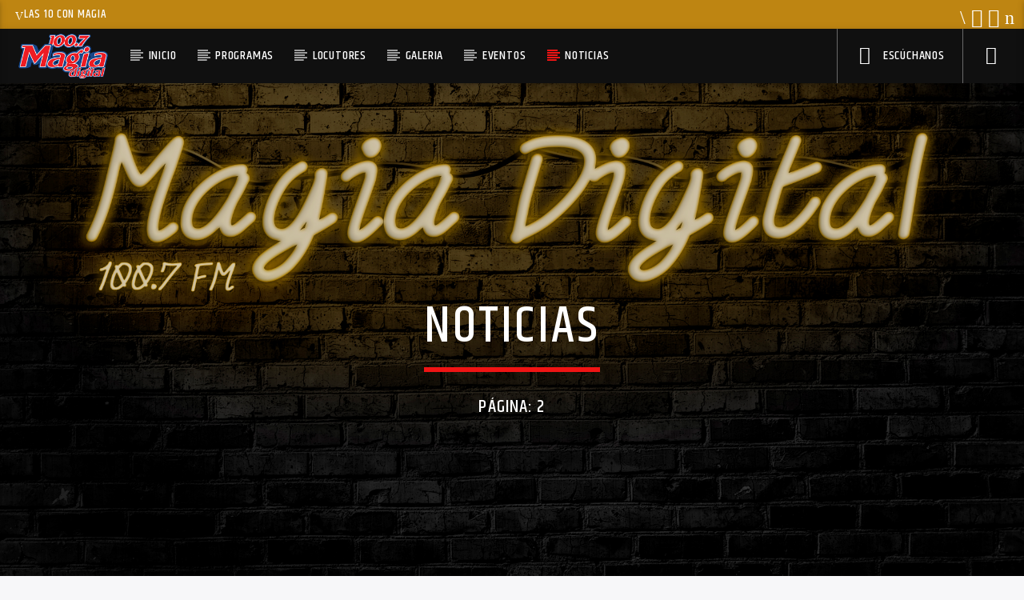

--- FILE ---
content_type: text/html; charset=utf-8
request_url: https://www.google.com/recaptcha/api2/aframe
body_size: 149
content:
<!DOCTYPE HTML><html><head><meta http-equiv="content-type" content="text/html; charset=UTF-8"></head><body><script nonce="ucxHgsup1rV-qm7HdKJusA">/** Anti-fraud and anti-abuse applications only. See google.com/recaptcha */ try{var clients={'sodar':'https://pagead2.googlesyndication.com/pagead/sodar?'};window.addEventListener("message",function(a){try{if(a.source===window.parent){var b=JSON.parse(a.data);var c=clients[b['id']];if(c){var d=document.createElement('img');d.src=c+b['params']+'&rc='+(localStorage.getItem("rc::a")?sessionStorage.getItem("rc::b"):"");window.document.body.appendChild(d);sessionStorage.setItem("rc::e",parseInt(sessionStorage.getItem("rc::e")||0)+1);localStorage.setItem("rc::h",'1769041155915');}}}catch(b){}});window.parent.postMessage("_grecaptcha_ready", "*");}catch(b){}</script></body></html>